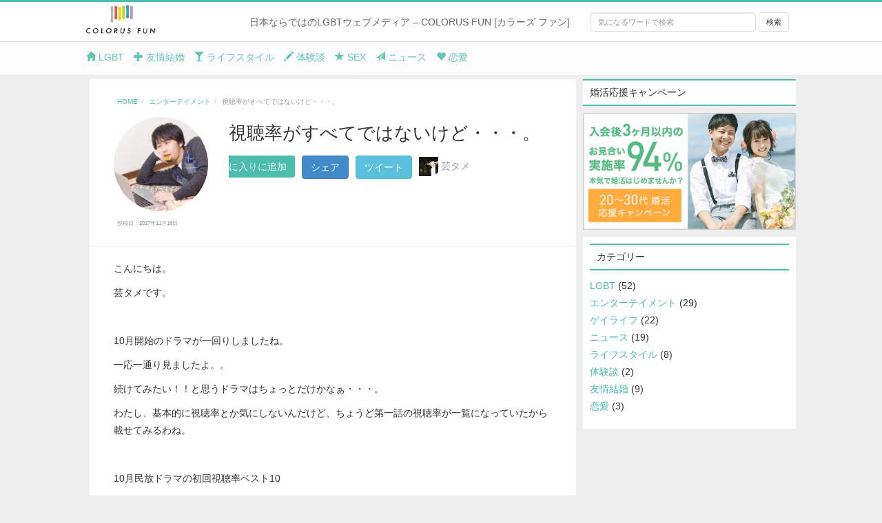

--- FILE ---
content_type: text/html; charset=UTF-8
request_url: https://fun.colorusfsb.com/entertainment/3203
body_size: 53898
content:
<!DOCTYPE html>
<html dir="ltr" lang="ja" prefix="og: https://ogp.me/ns#">
<head>
<meta charset="UTF-8">
<meta name="viewport" content="width=device-width, initial-scale=1">
<meta http-equiv="x-ua-compatible" content="ie=edge">
<!-- Global site tag (gtag.js) - Google Analytics -->
<script async src="https://www.googletagmanager.com/gtag/js?id=UA-55424641-4"></script>
<script>
  window.dataLayer = window.dataLayer || [];
  function gtag(){dataLayer.push(arguments);}
  gtag('js', new Date());

  gtag('config', 'UA-55424641-4');
</script>
<title>視聴率がすべてではないけど・・・。 - COLORUS FUN</title>

		<!-- All in One SEO 4.7.5.1 - aioseo.com -->
		<meta name="description" content="こんにちは。 芸タメです。 10月開始のドラマが一回りしましたね。 一応一通り見ましたよ。。 続" />
		<meta name="robots" content="max-snippet:-1, max-image-preview:large, max-video-preview:-1" />
		<link rel="canonical" href="https://fun.colorusfsb.com/entertainment/3203" />
		<meta name="generator" content="All in One SEO (AIOSEO) 4.7.5.1" />
		<meta property="og:locale" content="ja_JP" />
		<meta property="og:site_name" content="COLORUS FUN!!!" />
		<meta property="og:type" content="article" />
		<meta property="og:title" content="視聴率がすべてではないけど・・・。 - COLORUS FUN" />
		<meta property="og:description" content="こんにちは。 芸タメです。 10月開始のドラマが一回りしましたね。 一応一通り見ましたよ。。 続" />
		<meta property="og:url" content="https://fun.colorusfsb.com/entertainment/3203" />
		<meta property="og:image" content="https://fun.colorusfsb.com/wp/wp-content/uploads/2017/11/C777_senbeiwotabeteMBA_TP_V4.jpg" />
		<meta property="og:image:secure_url" content="https://fun.colorusfsb.com/wp/wp-content/uploads/2017/11/C777_senbeiwotabeteMBA_TP_V4.jpg" />
		<meta property="og:image:width" content="800" />
		<meta property="og:image:height" content="533" />
		<meta property="article:published_time" content="2017-11-16T11:49:03+00:00" />
		<meta property="article:modified_time" content="2017-11-16T12:58:28+00:00" />
		<meta name="twitter:card" content="summary" />
		<meta name="twitter:title" content="視聴率がすべてではないけど・・・。 - COLORUS FUN" />
		<meta name="twitter:description" content="こんにちは。 芸タメです。 10月開始のドラマが一回りしましたね。 一応一通り見ましたよ。。 続" />
		<meta name="twitter:image" content="https://fun.colorusfsb.com/wp/wp-content/uploads/2017/11/C777_senbeiwotabeteMBA_TP_V4.jpg" />
		<script type="application/ld+json" class="aioseo-schema">
			{"@context":"https:\/\/schema.org","@graph":[{"@type":"Article","@id":"https:\/\/fun.colorusfsb.com\/entertainment\/3203#article","name":"\u8996\u8074\u7387\u304c\u3059\u3079\u3066\u3067\u306f\u306a\u3044\u3051\u3069\u30fb\u30fb\u30fb\u3002 - COLORUS FUN","headline":"\u8996\u8074\u7387\u304c\u3059\u3079\u3066\u3067\u306f\u306a\u3044\u3051\u3069\u30fb\u30fb\u30fb\u3002","author":{"@id":"https:\/\/fun.colorusfsb.com\/author\/geytame#author"},"publisher":{"@id":"https:\/\/fun.colorusfsb.com\/#organization"},"image":{"@type":"ImageObject","url":"https:\/\/fun.colorusfsb.com\/wp\/wp-content\/uploads\/2017\/11\/C777_senbeiwotabeteMBA_TP_V4.jpg","width":800,"height":533},"datePublished":"2017-11-16T20:49:03+09:00","dateModified":"2017-11-16T21:58:28+09:00","inLanguage":"ja","mainEntityOfPage":{"@id":"https:\/\/fun.colorusfsb.com\/entertainment\/3203#webpage"},"isPartOf":{"@id":"https:\/\/fun.colorusfsb.com\/entertainment\/3203#webpage"},"articleSection":"\u30a8\u30f3\u30bf\u30fc\u30c6\u30a4\u30e1\u30f3\u30c8"},{"@type":"BreadcrumbList","@id":"https:\/\/fun.colorusfsb.com\/entertainment\/3203#breadcrumblist","itemListElement":[{"@type":"ListItem","@id":"https:\/\/fun.colorusfsb.com\/#listItem","position":1,"name":"\u5bb6","item":"https:\/\/fun.colorusfsb.com\/","nextItem":"https:\/\/fun.colorusfsb.com\/category\/entertainment#listItem"},{"@type":"ListItem","@id":"https:\/\/fun.colorusfsb.com\/category\/entertainment#listItem","position":2,"name":"\u30a8\u30f3\u30bf\u30fc\u30c6\u30a4\u30e1\u30f3\u30c8","previousItem":"https:\/\/fun.colorusfsb.com\/#listItem"}]},{"@type":"Organization","@id":"https:\/\/fun.colorusfsb.com\/#organization","name":"COLORUS FUN","description":"\u65e5\u672c\u306a\u3089\u3067\u306f\u306eLGBT\u30a6\u30a7\u30d6\u30e1\u30c7\u30a3\u30a2 \u2013 COLORUS FUN [\u30ab\u30e9\u30fc\u30ba \u30d5\u30a1\u30f3]","url":"https:\/\/fun.colorusfsb.com\/"},{"@type":"Person","@id":"https:\/\/fun.colorusfsb.com\/author\/geytame#author","url":"https:\/\/fun.colorusfsb.com\/author\/geytame","name":"\u82b8\u30bf\u30e1","image":{"@type":"ImageObject","@id":"https:\/\/fun.colorusfsb.com\/entertainment\/3203#authorImage","url":"https:\/\/secure.gravatar.com\/avatar\/692187f3da9135b5d9e3e6c5b4ca8f22d19708be8917809e2c181ea904bf5607?s=96&d=mm&r=g","width":96,"height":96,"caption":"\u82b8\u30bf\u30e1"}},{"@type":"WebPage","@id":"https:\/\/fun.colorusfsb.com\/entertainment\/3203#webpage","url":"https:\/\/fun.colorusfsb.com\/entertainment\/3203","name":"\u8996\u8074\u7387\u304c\u3059\u3079\u3066\u3067\u306f\u306a\u3044\u3051\u3069\u30fb\u30fb\u30fb\u3002 - COLORUS FUN","description":"\u3053\u3093\u306b\u3061\u306f\u3002 \u82b8\u30bf\u30e1\u3067\u3059\u3002 10\u6708\u958b\u59cb\u306e\u30c9\u30e9\u30de\u304c\u4e00\u56de\u308a\u3057\u307e\u3057\u305f\u306d\u3002 \u4e00\u5fdc\u4e00\u901a\u308a\u898b\u307e\u3057\u305f\u3088\u3002\u3002 \u7d9a","inLanguage":"ja","isPartOf":{"@id":"https:\/\/fun.colorusfsb.com\/#website"},"breadcrumb":{"@id":"https:\/\/fun.colorusfsb.com\/entertainment\/3203#breadcrumblist"},"author":{"@id":"https:\/\/fun.colorusfsb.com\/author\/geytame#author"},"creator":{"@id":"https:\/\/fun.colorusfsb.com\/author\/geytame#author"},"image":{"@type":"ImageObject","url":"https:\/\/fun.colorusfsb.com\/wp\/wp-content\/uploads\/2017\/11\/C777_senbeiwotabeteMBA_TP_V4.jpg","@id":"https:\/\/fun.colorusfsb.com\/entertainment\/3203\/#mainImage","width":800,"height":533},"primaryImageOfPage":{"@id":"https:\/\/fun.colorusfsb.com\/entertainment\/3203#mainImage"},"datePublished":"2017-11-16T20:49:03+09:00","dateModified":"2017-11-16T21:58:28+09:00"},{"@type":"WebSite","@id":"https:\/\/fun.colorusfsb.com\/#website","url":"https:\/\/fun.colorusfsb.com\/","name":"COLORUS FUN","description":"\u65e5\u672c\u306a\u3089\u3067\u306f\u306eLGBT\u30a6\u30a7\u30d6\u30e1\u30c7\u30a3\u30a2 \u2013 COLORUS FUN [\u30ab\u30e9\u30fc\u30ba \u30d5\u30a1\u30f3]","inLanguage":"ja","publisher":{"@id":"https:\/\/fun.colorusfsb.com\/#organization"}}]}
		</script>
		<!-- All in One SEO -->

<script type="text/javascript" id="wpp-js" src="https://fun.colorusfsb.com/wp/wp-content/plugins/wordpress-popular-posts/assets/js/wpp.min.js?ver=7.1.0" data-sampling="0" data-sampling-rate="100" data-api-url="https://fun.colorusfsb.com/wp-json/wordpress-popular-posts" data-post-id="3203" data-token="f5feeae736" data-lang="0" data-debug="0"></script>
<link rel='dns-prefetch' href='//cdnjs.cloudflare.com' />
<link rel='dns-prefetch' href='//maxcdn.bootstrapcdn.com' />
<link rel="alternate" title="oEmbed (JSON)" type="application/json+oembed" href="https://fun.colorusfsb.com/wp-json/oembed/1.0/embed?url=https%3A%2F%2Ffun.colorusfsb.com%2Fentertainment%2F3203" />
<link rel="alternate" title="oEmbed (XML)" type="text/xml+oembed" href="https://fun.colorusfsb.com/wp-json/oembed/1.0/embed?url=https%3A%2F%2Ffun.colorusfsb.com%2Fentertainment%2F3203&#038;format=xml" />
<style id='wp-img-auto-sizes-contain-inline-css' type='text/css'>
img:is([sizes=auto i],[sizes^="auto," i]){contain-intrinsic-size:3000px 1500px}
/*# sourceURL=wp-img-auto-sizes-contain-inline-css */
</style>
<style id='wp-block-library-inline-css' type='text/css'>
:root{--wp-block-synced-color:#7a00df;--wp-block-synced-color--rgb:122,0,223;--wp-bound-block-color:var(--wp-block-synced-color);--wp-editor-canvas-background:#ddd;--wp-admin-theme-color:#007cba;--wp-admin-theme-color--rgb:0,124,186;--wp-admin-theme-color-darker-10:#006ba1;--wp-admin-theme-color-darker-10--rgb:0,107,160.5;--wp-admin-theme-color-darker-20:#005a87;--wp-admin-theme-color-darker-20--rgb:0,90,135;--wp-admin-border-width-focus:2px}@media (min-resolution:192dpi){:root{--wp-admin-border-width-focus:1.5px}}.wp-element-button{cursor:pointer}:root .has-very-light-gray-background-color{background-color:#eee}:root .has-very-dark-gray-background-color{background-color:#313131}:root .has-very-light-gray-color{color:#eee}:root .has-very-dark-gray-color{color:#313131}:root .has-vivid-green-cyan-to-vivid-cyan-blue-gradient-background{background:linear-gradient(135deg,#00d084,#0693e3)}:root .has-purple-crush-gradient-background{background:linear-gradient(135deg,#34e2e4,#4721fb 50%,#ab1dfe)}:root .has-hazy-dawn-gradient-background{background:linear-gradient(135deg,#faaca8,#dad0ec)}:root .has-subdued-olive-gradient-background{background:linear-gradient(135deg,#fafae1,#67a671)}:root .has-atomic-cream-gradient-background{background:linear-gradient(135deg,#fdd79a,#004a59)}:root .has-nightshade-gradient-background{background:linear-gradient(135deg,#330968,#31cdcf)}:root .has-midnight-gradient-background{background:linear-gradient(135deg,#020381,#2874fc)}:root{--wp--preset--font-size--normal:16px;--wp--preset--font-size--huge:42px}.has-regular-font-size{font-size:1em}.has-larger-font-size{font-size:2.625em}.has-normal-font-size{font-size:var(--wp--preset--font-size--normal)}.has-huge-font-size{font-size:var(--wp--preset--font-size--huge)}.has-text-align-center{text-align:center}.has-text-align-left{text-align:left}.has-text-align-right{text-align:right}.has-fit-text{white-space:nowrap!important}#end-resizable-editor-section{display:none}.aligncenter{clear:both}.items-justified-left{justify-content:flex-start}.items-justified-center{justify-content:center}.items-justified-right{justify-content:flex-end}.items-justified-space-between{justify-content:space-between}.screen-reader-text{border:0;clip-path:inset(50%);height:1px;margin:-1px;overflow:hidden;padding:0;position:absolute;width:1px;word-wrap:normal!important}.screen-reader-text:focus{background-color:#ddd;clip-path:none;color:#444;display:block;font-size:1em;height:auto;left:5px;line-height:normal;padding:15px 23px 14px;text-decoration:none;top:5px;width:auto;z-index:100000}html :where(.has-border-color){border-style:solid}html :where([style*=border-top-color]){border-top-style:solid}html :where([style*=border-right-color]){border-right-style:solid}html :where([style*=border-bottom-color]){border-bottom-style:solid}html :where([style*=border-left-color]){border-left-style:solid}html :where([style*=border-width]){border-style:solid}html :where([style*=border-top-width]){border-top-style:solid}html :where([style*=border-right-width]){border-right-style:solid}html :where([style*=border-bottom-width]){border-bottom-style:solid}html :where([style*=border-left-width]){border-left-style:solid}html :where(img[class*=wp-image-]){height:auto;max-width:100%}:where(figure){margin:0 0 1em}html :where(.is-position-sticky){--wp-admin--admin-bar--position-offset:var(--wp-admin--admin-bar--height,0px)}@media screen and (max-width:600px){html :where(.is-position-sticky){--wp-admin--admin-bar--position-offset:0px}}

/*# sourceURL=wp-block-library-inline-css */
</style><style id='global-styles-inline-css' type='text/css'>
:root{--wp--preset--aspect-ratio--square: 1;--wp--preset--aspect-ratio--4-3: 4/3;--wp--preset--aspect-ratio--3-4: 3/4;--wp--preset--aspect-ratio--3-2: 3/2;--wp--preset--aspect-ratio--2-3: 2/3;--wp--preset--aspect-ratio--16-9: 16/9;--wp--preset--aspect-ratio--9-16: 9/16;--wp--preset--color--black: #000000;--wp--preset--color--cyan-bluish-gray: #abb8c3;--wp--preset--color--white: #ffffff;--wp--preset--color--pale-pink: #f78da7;--wp--preset--color--vivid-red: #cf2e2e;--wp--preset--color--luminous-vivid-orange: #ff6900;--wp--preset--color--luminous-vivid-amber: #fcb900;--wp--preset--color--light-green-cyan: #7bdcb5;--wp--preset--color--vivid-green-cyan: #00d084;--wp--preset--color--pale-cyan-blue: #8ed1fc;--wp--preset--color--vivid-cyan-blue: #0693e3;--wp--preset--color--vivid-purple: #9b51e0;--wp--preset--gradient--vivid-cyan-blue-to-vivid-purple: linear-gradient(135deg,rgb(6,147,227) 0%,rgb(155,81,224) 100%);--wp--preset--gradient--light-green-cyan-to-vivid-green-cyan: linear-gradient(135deg,rgb(122,220,180) 0%,rgb(0,208,130) 100%);--wp--preset--gradient--luminous-vivid-amber-to-luminous-vivid-orange: linear-gradient(135deg,rgb(252,185,0) 0%,rgb(255,105,0) 100%);--wp--preset--gradient--luminous-vivid-orange-to-vivid-red: linear-gradient(135deg,rgb(255,105,0) 0%,rgb(207,46,46) 100%);--wp--preset--gradient--very-light-gray-to-cyan-bluish-gray: linear-gradient(135deg,rgb(238,238,238) 0%,rgb(169,184,195) 100%);--wp--preset--gradient--cool-to-warm-spectrum: linear-gradient(135deg,rgb(74,234,220) 0%,rgb(151,120,209) 20%,rgb(207,42,186) 40%,rgb(238,44,130) 60%,rgb(251,105,98) 80%,rgb(254,248,76) 100%);--wp--preset--gradient--blush-light-purple: linear-gradient(135deg,rgb(255,206,236) 0%,rgb(152,150,240) 100%);--wp--preset--gradient--blush-bordeaux: linear-gradient(135deg,rgb(254,205,165) 0%,rgb(254,45,45) 50%,rgb(107,0,62) 100%);--wp--preset--gradient--luminous-dusk: linear-gradient(135deg,rgb(255,203,112) 0%,rgb(199,81,192) 50%,rgb(65,88,208) 100%);--wp--preset--gradient--pale-ocean: linear-gradient(135deg,rgb(255,245,203) 0%,rgb(182,227,212) 50%,rgb(51,167,181) 100%);--wp--preset--gradient--electric-grass: linear-gradient(135deg,rgb(202,248,128) 0%,rgb(113,206,126) 100%);--wp--preset--gradient--midnight: linear-gradient(135deg,rgb(2,3,129) 0%,rgb(40,116,252) 100%);--wp--preset--font-size--small: 13px;--wp--preset--font-size--medium: 20px;--wp--preset--font-size--large: 36px;--wp--preset--font-size--x-large: 42px;--wp--preset--spacing--20: 0.44rem;--wp--preset--spacing--30: 0.67rem;--wp--preset--spacing--40: 1rem;--wp--preset--spacing--50: 1.5rem;--wp--preset--spacing--60: 2.25rem;--wp--preset--spacing--70: 3.38rem;--wp--preset--spacing--80: 5.06rem;--wp--preset--shadow--natural: 6px 6px 9px rgba(0, 0, 0, 0.2);--wp--preset--shadow--deep: 12px 12px 50px rgba(0, 0, 0, 0.4);--wp--preset--shadow--sharp: 6px 6px 0px rgba(0, 0, 0, 0.2);--wp--preset--shadow--outlined: 6px 6px 0px -3px rgb(255, 255, 255), 6px 6px rgb(0, 0, 0);--wp--preset--shadow--crisp: 6px 6px 0px rgb(0, 0, 0);}:where(.is-layout-flex){gap: 0.5em;}:where(.is-layout-grid){gap: 0.5em;}body .is-layout-flex{display: flex;}.is-layout-flex{flex-wrap: wrap;align-items: center;}.is-layout-flex > :is(*, div){margin: 0;}body .is-layout-grid{display: grid;}.is-layout-grid > :is(*, div){margin: 0;}:where(.wp-block-columns.is-layout-flex){gap: 2em;}:where(.wp-block-columns.is-layout-grid){gap: 2em;}:where(.wp-block-post-template.is-layout-flex){gap: 1.25em;}:where(.wp-block-post-template.is-layout-grid){gap: 1.25em;}.has-black-color{color: var(--wp--preset--color--black) !important;}.has-cyan-bluish-gray-color{color: var(--wp--preset--color--cyan-bluish-gray) !important;}.has-white-color{color: var(--wp--preset--color--white) !important;}.has-pale-pink-color{color: var(--wp--preset--color--pale-pink) !important;}.has-vivid-red-color{color: var(--wp--preset--color--vivid-red) !important;}.has-luminous-vivid-orange-color{color: var(--wp--preset--color--luminous-vivid-orange) !important;}.has-luminous-vivid-amber-color{color: var(--wp--preset--color--luminous-vivid-amber) !important;}.has-light-green-cyan-color{color: var(--wp--preset--color--light-green-cyan) !important;}.has-vivid-green-cyan-color{color: var(--wp--preset--color--vivid-green-cyan) !important;}.has-pale-cyan-blue-color{color: var(--wp--preset--color--pale-cyan-blue) !important;}.has-vivid-cyan-blue-color{color: var(--wp--preset--color--vivid-cyan-blue) !important;}.has-vivid-purple-color{color: var(--wp--preset--color--vivid-purple) !important;}.has-black-background-color{background-color: var(--wp--preset--color--black) !important;}.has-cyan-bluish-gray-background-color{background-color: var(--wp--preset--color--cyan-bluish-gray) !important;}.has-white-background-color{background-color: var(--wp--preset--color--white) !important;}.has-pale-pink-background-color{background-color: var(--wp--preset--color--pale-pink) !important;}.has-vivid-red-background-color{background-color: var(--wp--preset--color--vivid-red) !important;}.has-luminous-vivid-orange-background-color{background-color: var(--wp--preset--color--luminous-vivid-orange) !important;}.has-luminous-vivid-amber-background-color{background-color: var(--wp--preset--color--luminous-vivid-amber) !important;}.has-light-green-cyan-background-color{background-color: var(--wp--preset--color--light-green-cyan) !important;}.has-vivid-green-cyan-background-color{background-color: var(--wp--preset--color--vivid-green-cyan) !important;}.has-pale-cyan-blue-background-color{background-color: var(--wp--preset--color--pale-cyan-blue) !important;}.has-vivid-cyan-blue-background-color{background-color: var(--wp--preset--color--vivid-cyan-blue) !important;}.has-vivid-purple-background-color{background-color: var(--wp--preset--color--vivid-purple) !important;}.has-black-border-color{border-color: var(--wp--preset--color--black) !important;}.has-cyan-bluish-gray-border-color{border-color: var(--wp--preset--color--cyan-bluish-gray) !important;}.has-white-border-color{border-color: var(--wp--preset--color--white) !important;}.has-pale-pink-border-color{border-color: var(--wp--preset--color--pale-pink) !important;}.has-vivid-red-border-color{border-color: var(--wp--preset--color--vivid-red) !important;}.has-luminous-vivid-orange-border-color{border-color: var(--wp--preset--color--luminous-vivid-orange) !important;}.has-luminous-vivid-amber-border-color{border-color: var(--wp--preset--color--luminous-vivid-amber) !important;}.has-light-green-cyan-border-color{border-color: var(--wp--preset--color--light-green-cyan) !important;}.has-vivid-green-cyan-border-color{border-color: var(--wp--preset--color--vivid-green-cyan) !important;}.has-pale-cyan-blue-border-color{border-color: var(--wp--preset--color--pale-cyan-blue) !important;}.has-vivid-cyan-blue-border-color{border-color: var(--wp--preset--color--vivid-cyan-blue) !important;}.has-vivid-purple-border-color{border-color: var(--wp--preset--color--vivid-purple) !important;}.has-vivid-cyan-blue-to-vivid-purple-gradient-background{background: var(--wp--preset--gradient--vivid-cyan-blue-to-vivid-purple) !important;}.has-light-green-cyan-to-vivid-green-cyan-gradient-background{background: var(--wp--preset--gradient--light-green-cyan-to-vivid-green-cyan) !important;}.has-luminous-vivid-amber-to-luminous-vivid-orange-gradient-background{background: var(--wp--preset--gradient--luminous-vivid-amber-to-luminous-vivid-orange) !important;}.has-luminous-vivid-orange-to-vivid-red-gradient-background{background: var(--wp--preset--gradient--luminous-vivid-orange-to-vivid-red) !important;}.has-very-light-gray-to-cyan-bluish-gray-gradient-background{background: var(--wp--preset--gradient--very-light-gray-to-cyan-bluish-gray) !important;}.has-cool-to-warm-spectrum-gradient-background{background: var(--wp--preset--gradient--cool-to-warm-spectrum) !important;}.has-blush-light-purple-gradient-background{background: var(--wp--preset--gradient--blush-light-purple) !important;}.has-blush-bordeaux-gradient-background{background: var(--wp--preset--gradient--blush-bordeaux) !important;}.has-luminous-dusk-gradient-background{background: var(--wp--preset--gradient--luminous-dusk) !important;}.has-pale-ocean-gradient-background{background: var(--wp--preset--gradient--pale-ocean) !important;}.has-electric-grass-gradient-background{background: var(--wp--preset--gradient--electric-grass) !important;}.has-midnight-gradient-background{background: var(--wp--preset--gradient--midnight) !important;}.has-small-font-size{font-size: var(--wp--preset--font-size--small) !important;}.has-medium-font-size{font-size: var(--wp--preset--font-size--medium) !important;}.has-large-font-size{font-size: var(--wp--preset--font-size--large) !important;}.has-x-large-font-size{font-size: var(--wp--preset--font-size--x-large) !important;}
/*# sourceURL=global-styles-inline-css */
</style>

<style id='classic-theme-styles-inline-css' type='text/css'>
/*! This file is auto-generated */
.wp-block-button__link{color:#fff;background-color:#32373c;border-radius:9999px;box-shadow:none;text-decoration:none;padding:calc(.667em + 2px) calc(1.333em + 2px);font-size:1.125em}.wp-block-file__button{background:#32373c;color:#fff;text-decoration:none}
/*# sourceURL=/wp-includes/css/classic-themes.min.css */
</style>
<link rel='stylesheet' id='avatar-manager-css' href='https://fun.colorusfsb.com/wp/wp-content/plugins/avatar-manager/assets/css/avatar-manager.min.css' type='text/css' media='all' />
<link rel='stylesheet' id='set_vk_post_autor_css-css' href='https://fun.colorusfsb.com/wp/wp-content/plugins/vk-post-author-display/assets/css/vk-post-author.css' type='text/css' media='all' />
<link rel='stylesheet' id='mamahack_style-css' href='https://fun.colorusfsb.com/wp/wp-content/plugins/like-me-if-you-like-this-article/css/mamahack.css' type='text/css' media='all' />
<link rel='stylesheet' id='wordpress-popular-posts-css-css' href='https://fun.colorusfsb.com/wp/wp-content/plugins/wordpress-popular-posts/assets/css/wpp.css' type='text/css' media='all' />
<link rel='stylesheet' id='fun_media-bootstrap-css-css' href='https://maxcdn.bootstrapcdn.com/bootstrap/3.1.1/css/bootstrap.min.css' type='text/css' media='all' />
<link rel='stylesheet' id='fun_media-common-css-css' href='https://fun.colorusfsb.com/wp/wp-content/themes/fun_media/style.css' type='text/css' media='all' />
<link rel='stylesheet' id='vk-font-awesome-css' href='https://fun.colorusfsb.com/wp/wp-content/plugins/vk-post-author-display/vendor/vektor-inc/font-awesome-versions/src/versions/6/css/all.min.css' type='text/css' media='all' />
<script type="text/javascript" src="https://cdnjs.cloudflare.com/ajax/libs/jquery/2.1.1/jquery.min.js" id="fun_media-jquery-js-js"></script>
<link rel="https://api.w.org/" href="https://fun.colorusfsb.com/wp-json/" /><link rel="alternate" title="JSON" type="application/json" href="https://fun.colorusfsb.com/wp-json/wp/v2/posts/3203" /><link rel='shortlink' href='https://fun.colorusfsb.com/?p=3203' />
            <style id="wpp-loading-animation-styles">@-webkit-keyframes bgslide{from{background-position-x:0}to{background-position-x:-200%}}@keyframes bgslide{from{background-position-x:0}to{background-position-x:-200%}}.wpp-widget-block-placeholder,.wpp-shortcode-placeholder{margin:0 auto;width:60px;height:3px;background:#dd3737;background:linear-gradient(90deg,#dd3737 0%,#571313 10%,#dd3737 100%);background-size:200% auto;border-radius:3px;-webkit-animation:bgslide 1s infinite linear;animation:bgslide 1s infinite linear}</style>
            <link rel="icon" href="https://fun.colorusfsb.com/wp/wp-content/uploads/2016/10/colorusfsun-mark-150x150.png" sizes="32x32" />
<link rel="icon" href="https://fun.colorusfsb.com/wp/wp-content/uploads/2016/10/colorusfsun-mark.png" sizes="192x192" />
<link rel="apple-touch-icon" href="https://fun.colorusfsb.com/wp/wp-content/uploads/2016/10/colorusfsun-mark.png" />
<meta name="msapplication-TileImage" content="https://fun.colorusfsb.com/wp/wp-content/uploads/2016/10/colorusfsun-mark.png" />
		<style type="text/css" id="wp-custom-css">
			ul {
	padding: 0;
}		</style>
		</head>
		<body class="wp-singular post-template-default single single-post postid-3203 single-format-standard wp-theme-fun_media fa_v6_css group-blog">
			<div id="page" class="site">



				<nav class="navbar navbar-default navbar-fixed-top header_bar" role="navigation">
					<div class="nav_bar_wrapper">
						<div class="container-fluid">
							<div class="collapse navbar-collapse" id="bs-example-navbar-collapse-1">
								<div class="navbar-header" id="header_text_div">
									<h1 class="top_logo">
									<a href="https://fun.colorusfsb.com/">
										<img id="header_logo" src="https://fun.colorusfsb.com/wp/wp-content/uploads/2016/10/colorusfsun-logo-2.png" alt="COLORUS FUN" width="100">
									</a>
									</h1>
								</div>
								<ul class="nav navbar-nav navbar-right" id="navbar_left_ul">
									<li class="header_text">日本ならではのLGBTウェブメディア – COLORUS FUN [カラーズ ファン]</li>
									<li class="header_text_form">
										<form role="search" method="get" id="head_nav_search" action="https://fun.colorusfsb.com/" class="form-inline form" accept-charset="utf-8">
    <input type="text" class="form-control navbar_search_form_input" placeholder="気になるワードで検索"  value="" name="s" id="s">
    <input class="btn btn-default btn-sm navbar_search_submit" type="submit" id="searchsubmit" value="検索">
</form>									</li>
								</ul>
							</div>
						</div>
					</div>
				</nav>

				<nav class="navbar navbar-default navbar-fixed-top bg_white opacity85 category_nav">
				    <div class="container">
						<ul class="list-inline"><li id="menu-item-2147" class="menu-item menu-item-type-taxonomy menu-item-object-category menu-item-2147"><a title="LGBT" href="https://fun.colorusfsb.com/category/lgbt"><span class="glyphicon glyphicon-home"></span>&nbsp;LGBT</a></li>
<li id="menu-item-2150" class="menu-item menu-item-type-taxonomy menu-item-object-category menu-item-2150"><a title="友情結婚" href="https://fun.colorusfsb.com/category/fsb"><span class="glyphicon glyphicon-plus"></span>&nbsp;友情結婚</a></li>
<li id="menu-item-2148" class="menu-item menu-item-type-taxonomy menu-item-object-category menu-item-2148"><a title="ライフスタイル" href="https://fun.colorusfsb.com/category/life-style"><span class="glyphicon glyphicon-glass"></span>&nbsp;ライフスタイル</a></li>
<li id="menu-item-2149" class="menu-item menu-item-type-taxonomy menu-item-object-category menu-item-2149"><a title="体験談" href="https://fun.colorusfsb.com/category/experience"><span class="glyphicon glyphicon-pencil"></span>&nbsp;体験談</a></li>
<li id="menu-item-2151" class="menu-item menu-item-type-taxonomy menu-item-object-category menu-item-2151"><a title="SEX" href="https://fun.colorusfsb.com/category/sex"><span class="glyphicon glyphicon-star"></span>&nbsp;SEX</a></li>
<li id="menu-item-2152" class="menu-item menu-item-type-taxonomy menu-item-object-category menu-item-2152"><a title="ニュース" href="https://fun.colorusfsb.com/category/news"><span class="glyphicon glyphicon-send"></span>&nbsp;ニュース</a></li>
<li id="menu-item-2153" class="menu-item menu-item-type-taxonomy menu-item-object-category menu-item-2153"><a title="恋愛" href="https://fun.colorusfsb.com/category/love"><span class="glyphicon glyphicon-heart"></span>&nbsp;恋愛</a></li>
</ul>				    </div><!-- /.container-fluid -->
				</nav>

				<div id="content" class="container">


        <div class="overflow">
            <div class="left main_bar">
                <article id="post-3203" class="content-area">

        		<ol class="breadcrumb small gray" itemscope itemtype="http://schema.org/BreadcrumbList"><li itemprop="itemListElement" itemscope
      itemtype="http://schema.org/ListItem"><a href="https://fun.colorusfsb.com/" itemprop="item"><span itemprop="name"> HOME</span></a></li><li itemprop="itemListElement" itemscope
      itemtype="http://schema.org/ListItem"><a href="https://fun.colorusfsb.com/category/entertainment" itemprop="item"><span itemprop="name">エンターテイメント</span></a></li><li>視聴率がすべてではないけど・・・。</li></ol>
<!-- 記事情報  -->
<div class="article_row mt20" >
        <div class="col-md-3 col-sm-3" id="center">
        <img width="150" height="150" src="https://fun.colorusfsb.com/wp/wp-content/uploads/2017/11/C777_senbeiwotabeteMBA_TP_V4-150x150.jpg" class="img-circle wp-post-image" alt="" decoding="async" />    </div>
        <div class="col-md-9 col-sm-9">
        <h1 class="article_text_title ">視聴率がすべてではないけど・・・。</h1>
                    <ul class="share">
                <li>
                    <a href="#" class="btn btn-danger favorite bg_subcolor" id="bookmarkme">お気に入りに追加</a>
                </li>
                <li class="article_view_snsicon">
                    <a href="https://www.facebook.com/sharer.php?u=https://fun.colorusfsb.com/entertainment/3203" class="btn btn-primary" target="_blank" onclick="window.open(this.href, 'FBwindow', 'width=650, height=450, menubar=no, toolbar=no, scrollbars=yes'); return false;" >
                        シェア
                    </a>
                </li>
                <li class="article_view_snsicon">
                    <a href="https://twitter.com/share?url=https://fun.colorusfsb.com/entertainment/3203" class="btn btn-info" target="_blank" >
                        ツイート
                    </a>
                </li>
                <li class="article_view_usericon">
                    <!-- <span class="gray ml10"></span> -->
                    <span class="ml10">
                        <a href="https://fun.colorusfsb.com/author/geytame">
                            <img alt="" class="avatar avatar-28 photo avatar-default" height="28" src="https://fun.colorusfsb.com/wp/wp-content/uploads/2016/11/04918f3fa52d87696f02f8ab82fe6989_s-28x28.jpg" width="28">                        </a>
                        <a href="https://fun.colorusfsb.com/author/geytame" class="gray">芸タメ </a>
                    </span>
                </li>
            </ul>
            </div>
</div>
<div>
    <p class="text-muted thumbnail_credit">
        投稿日：2017年11月16日    </p>
</div>
<div id="article_view_desc">
    </div>
<hr>
<div class="article_row">
    <div class="col-md-12 col-xs-12 post-content">
        <p>こんにちは。</p>
<p>芸タメです。</p>
<p>&nbsp;</p>
<p>10月開始のドラマが一回りしましたね。</p>
<p>一応一通り見ましたよ。。</p>
<p>続けてみたい！！と思うドラマはちょっとだけかなぁ・・・。</p>
<p>わたし、基本的に視聴率とか気にしないんだけど、ちょうど第一話の視聴率が一覧になっていたから載せてみるわね。</p>
<p>&nbsp;</p>
<p>10月民放ドラマの初回視聴率ベスト10</p>
<p>【1】「ドクターX～外科医・大門未知子～」主演・米倉涼子</p>
<p>（木・午後9時・テレビ朝日）20.9％</p>
<p>【2】「相棒 seazon16」主演・水谷豊</p>
<p>（水・午後9時・テレビ朝日）15.9％</p>
<p>【3】「陸王」主演・役所広司</p>
<p>（日・午後9時・TBS）14.7％</p>
<p>【4】「コウノドリ」（第2シーズン）主演・綾野剛</p>
<p>（金・午後10時・TBS）12.9％</p>
<p>【5】「科捜研の女」（第17シーズン）主演・沢口靖子</p>
<p>（木・午後8時・テレビ朝日）12.3％</p>
<p>【6】「奥様は、取り扱い注意」主演・綾瀬はるか</p>
<p>（水・午後10時・日テレ）11.4％</p>
<p>【7】「先に生まれただけの僕」主演・櫻井翔</p>
<p>（土・午前10時・日テレ）10.1％</p>
<p>【8】「監獄のお姫さま」主演・小泉今日子</p>
<p>（火・午後10時・TBS）9.6％</p>
<p>【9】「民衆の敵」主演・篠原涼子</p>
<p>（月・午後9時・フジ）9.0％</p>
<p>【10】「明日の約束」主演・井上真央</p>
<p>（火・午後9時・カンテレ/フジ）8.2％</p>
<p><img fetchpriority="high" decoding="async" class="alignnone size-full wp-image-3226" src="https://fun.colorusfsb.com/wp/wp-content/uploads/2017/11/PAK_houdou9V9A7884_TP_V4.jpg" alt="" width="800" height="505" srcset="https://fun.colorusfsb.com/wp/wp-content/uploads/2017/11/PAK_houdou9V9A7884_TP_V4.jpg 800w, https://fun.colorusfsb.com/wp/wp-content/uploads/2017/11/PAK_houdou9V9A7884_TP_V4-300x189.jpg 300w, https://fun.colorusfsb.com/wp/wp-content/uploads/2017/11/PAK_houdou9V9A7884_TP_V4-768x485.jpg 768w" sizes="(max-width: 800px) 100vw, 800px" /></p>
<p>ドクターXが強すぎて、なんにもいえねぇっす。</p>
<p>相棒と科捜研の女は固定客がメインだろうからちょっと別枠と考えると、初回15%を超えるドラマが米倉様だけなのね。。。</p>
<p>&nbsp;</p>
<p>そして、今回のドラマの主演を並べて思うこと・・・若者がいない。。。。</p>
<p>もちろん、若者のテレビ離れが騒がれてる昨今、視聴者も若者がいないことを考えると、より現実的な世界を感じるためにも、そういう年代の人たちを主演にするのがよいんだろうけど、ただ単に若者が育っていないという感じもするわぁ。</p>
<p>&nbsp;</p>
<p>ヤフーニュースも視聴率の話題がたくさん出てるけど、その中で「キャストは良いのになぜ視聴率が取れないのか？」と書いてある記事があって、思わず「あんたバカ？」と叫びそうになりました。</p>
<p>&nbsp;</p>
<p>「脚本がダメだからに決まってるでしょ！」</p>
<p>&nbsp;</p>
<p>まぁ～ただ、脚本が良ければ本当に視聴率が上がるのかと言われればそうでもないんだけどね。バランスは大切。</p>
<p>それに最近は番宣の方法でも明暗がはっきりしているよね。</p>
<p>&nbsp;</p>
<p>逃げ恥は、番宣も含めていろんな意味で話題を呼ぶだけの仕組みがあったんだと思うし、キャストと脚本のバランスも良かった。</p>
<p>まぁ～わたしが何を言っても、素人が何言ってんのよ！って思われて終わりだろうけど、クリスマスが近づくこのシーズンに恋愛もののドラマがないなんてどうしたもんかなぁ～とか素人ながらに思ってしまう。。。。</p>
<p>&nbsp;</p>
<p>それにしても、フジテレビさん厳しいわねぇ。。。</p>
<section class="padSection" id="padSection"><h4 class="padSectionTitle">この記事を書いた人</h4><div id="avatar" class="avatar circle"><img loading="lazy" decoding="async" alt="" class="avatar avatar-100 photo avatar-default" height="100" src="https://fun.colorusfsb.com/wp/wp-content/uploads/2016/10/colorusfsun-mark-100x100.png" width="100"></div><!-- [ /#avatar ] --><dl id="profileTxtSet" class="profileTxtSet">
<dt>
<span id="authorName" class="authorName">芸タメ</span></dt><dd>
エンタメ情報大好きのテレビっ子ゲイ。エンタメニュースとワイドショーをみるのが日課であり最大の楽しみ。
</dd></dl><div id="latestEntries">
<h5 class="latestEntriesTitle">この人が書いた記事</h5>
<p class="authorLink"><a href="https://fun.colorusfsb.com/author/geytame" rel="author"><i class="fa fa-chevron-circle-right" aria-hidden="true"></i> 記事一覧</a></p>
<ul class="entryList">
<li class="thumbnailBox"><span class="inner-box"><span class="postImage"><a href="https://fun.colorusfsb.com/entertainment/3203"><img loading="lazy" decoding="async" width="150" height="150" src="https://fun.colorusfsb.com/wp/wp-content/uploads/2017/11/C777_senbeiwotabeteMBA_TP_V4-150x150.jpg" class="attachment-thumbnail size-thumbnail wp-post-image" alt="" /><a class="padCate" style="background-color:#999999" href="https://fun.colorusfsb.com/category/entertainment">エンターテイメント</a></a></span></span><span class="padDate">2017年11月16日</span><a href="https://fun.colorusfsb.com/entertainment/3203" class="padTitle">視聴率がすべてではないけど・・・。</a></li>
<li class="thumbnailBox"><span class="inner-box"><span class="postImage"><a href="https://fun.colorusfsb.com/entertainment/3199"><img loading="lazy" decoding="async" width="150" height="150" src="https://fun.colorusfsb.com/wp/wp-content/uploads/2017/11/2365c5480c56dffb30110631dd75ed08_s-150x150.jpg" class="attachment-thumbnail size-thumbnail wp-post-image" alt="" srcset="https://fun.colorusfsb.com/wp/wp-content/uploads/2017/11/2365c5480c56dffb30110631dd75ed08_s-150x150.jpg 150w, https://fun.colorusfsb.com/wp/wp-content/uploads/2017/11/2365c5480c56dffb30110631dd75ed08_s-300x300.jpg 300w, https://fun.colorusfsb.com/wp/wp-content/uploads/2017/11/2365c5480c56dffb30110631dd75ed08_s.jpg 639w" sizes="auto, (max-width: 150px) 100vw, 150px" /><a class="padCate" style="background-color:#999999" href="https://fun.colorusfsb.com/category/entertainment">エンターテイメント</a></a></span></span><span class="padDate">2017年11月16日</span><a href="https://fun.colorusfsb.com/entertainment/3199" class="padTitle">勝手に俳優図鑑　～光石研～</a></li>
<li class="thumbnailBox"><span class="inner-box"><span class="postImage"><a href="https://fun.colorusfsb.com/entertainment/3193"><img loading="lazy" decoding="async" width="150" height="150" src="https://fun.colorusfsb.com/wp/wp-content/uploads/2017/11/eb046aa5d62e4124bf8554fdfcfd321d_s-150x150.jpg" class="attachment-thumbnail size-thumbnail wp-post-image" alt="" /><a class="padCate" style="background-color:#999999" href="https://fun.colorusfsb.com/category/entertainment">エンターテイメント</a></a></span></span><span class="padDate">2017年11月16日</span><a href="https://fun.colorusfsb.com/entertainment/3193" class="padTitle">勝手に俳優図鑑　～尾美としのり～</a></li>
<li class="thumbnailBox"><span class="inner-box"><span class="postImage"><a href="https://fun.colorusfsb.com/entertainment/3169"><img loading="lazy" decoding="async" width="150" height="150" src="https://fun.colorusfsb.com/wp/wp-content/uploads/2017/09/20171005_185502-150x150.jpg" class="attachment-thumbnail size-thumbnail wp-post-image" alt="" /><a class="padCate" style="background-color:#999999" href="https://fun.colorusfsb.com/category/entertainment">エンターテイメント</a></a></span></span><span class="padDate">2017年9月22日</span><a href="https://fun.colorusfsb.com/entertainment/3169" class="padTitle">2017年秋クールドラマ その3</a></li>
</ul>
</div>
</section><p>&nbsp;</p><div class="mamahack-fb"><div class="mamahack-fb__boxThumb" style="background-image: url(https://fun.colorusfsb.com/wp/wp-content/uploads/2017/11/C777_senbeiwotabeteMBA_TP_V4-300x200.jpg)"></div><div class="mamahack-fb__boxLike"><p class="mamahack-fb__boxLike__message">この記事が気に入ったら<br>いいね！しよう</p><div class="mamahack-fb__boxLike__button"><iframe src="https://www.facebook.com/plugins/like.php?href=https://www.facebook.com/colorusfun&send=false&layout=button_count&width=100&show_faces=false&action=like&colorscheme=light&font=arial&height=20" scrolling="no" frameborder="0" style="border:none; overflow:hidden; width:105px; height:21px;" allowTransparency="true"></iframe></div><p class="mamahack-fb__boxLike__note">最新情報をお届けします</p></div></div><div class="mamahack-tw"><p class="mamahack-tw__item">Twitter でCOLORUS FUNを<span>フォローしよう！</span></p><a href="https://twitter.com/ColorusF" class="twitter-follow-button mamahack-tw__item" data-show-count="false" data-size="large" data-show-screen-name="false">Follow @ColorusF</a></div>    </div>
</div>

<!-- <div class="overflow article_written_box">
    <div class="left" style="width:20%;">
        <a href="" class="gray" id="written_user_box">
                    </a>
    </div>
    <div class="right article_written_user" style="width:80%;">
        <div class="article_written_title">この記事を書いた人 </div>
        <a href="">
            <p class="article_written_username"></p>
            <p class="article_written_text"></p>
        </a>
        <a href="" class="right">
            <p class="article_written_more"><span class="glyphicon glyphicon-chevron-right" aria-hidden="true"></span> もっとみる</p>
        </a>
    </div>
</div> -->
        		<div class="article_row">
    <div class="col-md-12 col-xs-12 post-content">
        <ul class="pager font12">
                        <li class="previous"><a href="https://fun.colorusfsb.com/lgbt/3201"><span class="glyphicon glyphicon-chevron-left" aria-hidden="true"></span>当事者が語るブームの行く末</a></li><li class="next"><a href="https://fun.colorusfsb.com/lgbt/3205">「LGBTカミングアウト阻止された」と希望の党・松浦大悟氏<span class="glyphicon glyphicon-chevron-right" aria-hidden="true"></span></a></li>                    </ul>
    </div>
</div>

<div class="list_view_head">
    <div class="related_pagetitle_text">関連記事</div>
</div>

<div class="list_view_body">
    <a href="https://fun.colorusfsb.com/entertainment/3168">
    <div class="listview_wrap max-width">
        <div class="boxview_left">
                            <img width="120" height="120" src="https://fun.colorusfsb.com/wp/wp-content/uploads/2017/09/20171005_182434-150x150.jpg" class="attachment-120x120 size-120x120 wp-post-image" alt="" decoding="async" loading="lazy" />                    </div>
        <div class="mobile_article_listview_text">
            <p class="boxview_title not_auto_br">2017年秋クールドラマ その2</p>
            <div class="left">
                <small>
                    <span class="points_text">115 pv</span>
                </small>
            </div>
            <div class="right mr5">
                <small>
                    <span class="gray">芸タメ </span>
                </small>
            </div>
        </div>
    </div>
</a><a href="https://fun.colorusfsb.com/entertainment/2656">
    <div class="listview_wrap max-width">
        <div class="boxview_left">
                            <img width="120" height="120" src="https://fun.colorusfsb.com/wp/wp-content/uploads/2016/12/20160923080826-150x150.png" class="attachment-120x120 size-120x120 wp-post-image" alt="" decoding="async" loading="lazy" />                    </div>
        <div class="mobile_article_listview_text">
            <p class="boxview_title not_auto_br">君の名は。を映画館で見た俗物ですがなにか？</p>
            <div class="left">
                <small>
                    <span class="points_text">134 pv</span>
                </small>
            </div>
            <div class="right mr5">
                <small>
                    <span class="gray">少佐 </span>
                </small>
            </div>
        </div>
    </div>
</a><a href="https://fun.colorusfsb.com/entertainment/2794">
    <div class="listview_wrap max-width">
        <div class="boxview_left">
                            <img width="120" height="120" src="https://fun.colorusfsb.com/wp/wp-content/uploads/2017/02/54619ea7d1435ce90b11f1367a3b4960-150x150.png" class="attachment-120x120 size-120x120 wp-post-image" alt="" decoding="async" loading="lazy" />                    </div>
        <div class="mobile_article_listview_text">
            <p class="boxview_title not_auto_br">2017年冬期連ドラ</p>
            <div class="left">
                <small>
                    <span class="points_text">107 pv</span>
                </small>
            </div>
            <div class="right mr5">
                <small>
                    <span class="gray">芸タメ </span>
                </small>
            </div>
        </div>
    </div>
</a><a href="https://fun.colorusfsb.com/entertainment/3169">
    <div class="listview_wrap max-width">
        <div class="boxview_left">
                            <img width="120" height="120" src="https://fun.colorusfsb.com/wp/wp-content/uploads/2017/09/20171005_185502-150x150.jpg" class="attachment-120x120 size-120x120 wp-post-image" alt="" decoding="async" loading="lazy" />                    </div>
        <div class="mobile_article_listview_text">
            <p class="boxview_title not_auto_br">2017年秋クールドラマ その3</p>
            <div class="left">
                <small>
                    <span class="points_text">101 pv</span>
                </small>
            </div>
            <div class="right mr5">
                <small>
                    <span class="gray">芸タメ </span>
                </small>
            </div>
        </div>
    </div>
</a><a href="https://fun.colorusfsb.com/entertainment/3193">
    <div class="listview_wrap max-width">
        <div class="boxview_left">
                            <img width="120" height="120" src="https://fun.colorusfsb.com/wp/wp-content/uploads/2017/11/eb046aa5d62e4124bf8554fdfcfd321d_s-150x150.jpg" class="attachment-120x120 size-120x120 wp-post-image" alt="" decoding="async" loading="lazy" />                    </div>
        <div class="mobile_article_listview_text">
            <p class="boxview_title not_auto_br">勝手に俳優図鑑　～尾美としのり～</p>
            <div class="left">
                <small>
                    <span class="points_text">966 pv</span>
                </small>
            </div>
            <div class="right mr5">
                <small>
                    <span class="gray">芸タメ </span>
                </small>
            </div>
        </div>
    </div>
</a><a href="https://fun.colorusfsb.com/entertainment/2722">
    <div class="listview_wrap max-width">
        <div class="boxview_left">
                            <img width="120" height="120" src="https://fun.colorusfsb.com/wp/wp-content/uploads/2017/01/e4aaff043c3665db0750d921e6fc7fb0_s-150x150.jpg" class="attachment-120x120 size-120x120 wp-post-image" alt="" decoding="async" loading="lazy" />                    </div>
        <div class="mobile_article_listview_text">
            <p class="boxview_title not_auto_br">2016年後半、最も二丁目を騒がせた事件</p>
            <div class="left">
                <small>
                    <span class="points_text">101 pv</span>
                </small>
            </div>
            <div class="right mr5">
                <small>
                    <span class="gray">芸タメ </span>
                </small>
            </div>
        </div>
    </div>
</a><a href="https://fun.colorusfsb.com/entertainment/2902">
    <div class="listview_wrap max-width">
        <div class="boxview_left">
                            <img width="120" height="120" src="https://fun.colorusfsb.com/wp/wp-content/uploads/2017/04/797efafe79ee69416bb39f8669f63883_s-150x150.jpg" class="attachment-120x120 size-120x120 wp-post-image" alt="" decoding="async" loading="lazy" />                    </div>
        <div class="mobile_article_listview_text">
            <p class="boxview_title not_auto_br">やっぱり視線はそっちに向かう</p>
            <div class="left">
                <small>
                    <span class="points_text">425 pv</span>
                </small>
            </div>
            <div class="right mr5">
                <small>
                    <span class="gray">芸タメ </span>
                </small>
            </div>
        </div>
    </div>
</a><a href="https://fun.colorusfsb.com/entertainment/2729">
    <div class="listview_wrap max-width">
        <div class="boxview_left">
                            <img width="120" height="120" src="https://fun.colorusfsb.com/wp/wp-content/uploads/2017/01/e999a3aa39563dd2d0a6b4ed8707134e_s-150x150.jpg" class="attachment-120x120 size-120x120 wp-post-image" alt="声優総選挙とかちょうあがるんだけど！！" decoding="async" loading="lazy" />                    </div>
        <div class="mobile_article_listview_text">
            <p class="boxview_title not_auto_br">声優総選挙とかちょうあがるんだけど！！</p>
            <div class="left">
                <small>
                    <span class="points_text">122 pv</span>
                </small>
            </div>
            <div class="right mr5">
                <small>
                    <span class="gray">少佐 </span>
                </small>
            </div>
        </div>
    </div>
</a></div>
                </article>
            </div>

            <aside id="secondary" class="right side_bar">
            	
    <div class="max-width mb10"><h2 class="widget-title">婚活応援キャンペーン</h2>			<div class="textwidget"><a href="https://www.colorusfsb.com/price"><img src="https://www.colorusfsb.com/wp-content/uploads/2019/02/campaign2019spring_sp.jpg" alt="婚活応援キャンペーンバナー" width="100%"></a></div>
		</div>
    <div class="max-width pd10 bg_white"><h2 class="widget-title">カテゴリー</h2>
			<ul>
					<li class="cat-item cat-item-149"><a href="https://fun.colorusfsb.com/category/lgbt">LGBT</a> (52)
</li>
	<li class="cat-item cat-item-155"><a href="https://fun.colorusfsb.com/category/entertainment">エンターテイメント</a> (29)
</li>
	<li class="cat-item cat-item-200"><a href="https://fun.colorusfsb.com/category/gay-life">ゲイライフ</a> (22)
</li>
	<li class="cat-item cat-item-154"><a href="https://fun.colorusfsb.com/category/news">ニュース</a> (19)
</li>
	<li class="cat-item cat-item-151"><a href="https://fun.colorusfsb.com/category/life-style">ライフスタイル</a> (8)
</li>
	<li class="cat-item cat-item-152"><a href="https://fun.colorusfsb.com/category/experience">体験談</a> (2)
</li>
	<li class="cat-item cat-item-150"><a href="https://fun.colorusfsb.com/category/fsb">友情結婚</a> (9)
</li>
	<li class="cat-item cat-item-157"><a href="https://fun.colorusfsb.com/category/love">恋愛</a> (3)
</li>
			</ul>

			</div>
            </aside><!-- #secondary -->

        </div><!-- /primary -->


</div><!-- #content -->

<footer class="navbar navbar-default" id="footer_wrapper">
    <div class="container">
        <div class="row">
            <div class="col-xs-12 col-md-4">
                <div class="max-width pd10 bg_white"><h2 class="widget-title">婚活応援キャンペーン</h2>			<div class="textwidget"><p><a href="https://www.colorusfsb.com/campaign?utm_source=colorusfun&amp;utm_medium=banner&amp;utm_campaign"><img decoding="async" src="https://www.colorusfsb.com/wp-content/uploads/2019/02/campaign2019spring_sp.jpg" alt="婚活応援キャンペーンバナー" width="100%" /></a></p>
</div>
		</div>            </div>
            <div class="col-xs-12 col-md-4">
                <div class="max-width pd10 bg_white"><h2 class="widget-title">COLORUS FUNとは</h2>			<div class="textwidget"><div class="widget_list">
<div class="post-meta">
友情結婚相談所COLORUSFSBが運営する LGBTウェブメディアです。日本ならではの視点からLGBTに関する話題や情報、当事者達による声をお届けします。
</div>
</div></div>
		</div>            </div>
            <div class="col-xs-12 col-md-4">
                <div class="max-width pd10 bg_white"><h2 class="widget-title">カテゴリー</h2>
			<ul>
					<li class="cat-item cat-item-149"><a href="https://fun.colorusfsb.com/category/lgbt">LGBT</a> (52)
</li>
	<li class="cat-item cat-item-155"><a href="https://fun.colorusfsb.com/category/entertainment">エンターテイメント</a> (29)
</li>
	<li class="cat-item cat-item-200"><a href="https://fun.colorusfsb.com/category/gay-life">ゲイライフ</a> (22)
</li>
	<li class="cat-item cat-item-154"><a href="https://fun.colorusfsb.com/category/news">ニュース</a> (19)
</li>
	<li class="cat-item cat-item-151"><a href="https://fun.colorusfsb.com/category/life-style">ライフスタイル</a> (8)
</li>
	<li class="cat-item cat-item-152"><a href="https://fun.colorusfsb.com/category/experience">体験談</a> (2)
</li>
	<li class="cat-item cat-item-150"><a href="https://fun.colorusfsb.com/category/fsb">友情結婚</a> (9)
</li>
	<li class="cat-item cat-item-157"><a href="https://fun.colorusfsb.com/category/love">恋愛</a> (3)
</li>
			</ul>

			</div>            </div>
        </div>
        <div class="row mt10">
            <div class="overflow">
                <p class="text-muted left hidden-xs" id="copyright"><small>このサイトに掲載された記事の無断転載を禁じます。</small></p>
                <p class="text-muted right" id="copyright"><small>Copyright <a href="https://fun.colorusfsb.com/">COLORUS FUN</a> All Right Reserved.</small></p>
            </div>
        </div>
    </div>
</footer>

</div><!-- #page -->
<script type="speculationrules">
{"prefetch":[{"source":"document","where":{"and":[{"href_matches":"/*"},{"not":{"href_matches":["/wp/wp-*.php","/wp/wp-admin/*","/wp/wp-content/uploads/*","/wp/wp-content/*","/wp/wp-content/plugins/*","/wp/wp-content/themes/fun_media/*","/*\\?(.+)"]}},{"not":{"selector_matches":"a[rel~=\"nofollow\"]"}},{"not":{"selector_matches":".no-prefetch, .no-prefetch a"}}]},"eagerness":"conservative"}]}
</script>
<script type="text/javascript" src="https://cdnjs.cloudflare.com/ajax/libs/bootstrap-switch/3.0.1/js/bootstrap-switch.min.js" id="fun_media-switch-js-js"></script>
<script type="text/javascript" src="https://fun.colorusfsb.com/wp/wp-content/themes/fun_media/js/imgLiquid.js" id="fun_media-liquid-js-js"></script>
<script type="text/javascript" src="https://fun.colorusfsb.com/wp/wp-content/themes/fun_media/js/jquery-tile.js" id="fun_media-tile-js-js"></script>
<script type="text/javascript" src="https://fun.colorusfsb.com/wp/wp-content/themes/fun_media/js/default.js" id="fun_media-default-js-js"></script>
<div id="fb-root"></div><script>!function(d,s,id){var js,fjs=d.getElementsByTagName(s)[0],p=/^http:/.test(d.location)?'http':'https';if(!d.getElementById(id)){js=d.createElement(s);js.id=id;js.src=p+'://platform.twitter.com/widgets.js';fjs.parentNode.insertBefore(js,fjs);}}(document, 'script', 'twitter-wjs');</script></body>
</html>

--- FILE ---
content_type: text/css
request_url: https://fun.colorusfsb.com/wp/wp-content/themes/fun_media/style.css
body_size: 6227
content:
/*
Theme Name: fun_media
Theme URI: http://underscores.me/
Author: Underscores.me
Author URI: http://underscores.me/
Description: Description
Version: 1.0.0
License: GNU General Public License v2 or later
License URI: http://www.gnu.org/licenses/gpl-2.0.html
Text Domain: fun_media
Tags:

This theme, like WordPress, is licensed under the GPL.
Use it to make something cool, have fun, and share what you've learned with others.

fun_media is based on Underscores http://underscores.me/, (C) 2012-2016 Automattic, Inc.
Underscores is distributed under the terms of the GNU GPL v2 or later.

Normalizing styles have been helped along thanks to the fine work of
Nicolas Gallagher and Jonathan Neal http://necolas.github.com/normalize.css/
*/


/*--------------------------------------------------------------
# original
--------------------------------------------------------------*/
@media (min-width: 768px) {
  .container {
    width: 980px;
  }
}
@media (min-width: 992px) {
  .container {
    width: 980px;
  }
}
@media (min-width: 1200px) {
  .container {
    width: 1060px;
  }
  .nav_bar_wrapper{
    width: 1060px !important;
  }
}
body{
    background:#eee;
    padding-top: 115px;
    font-family: ヒラギノ角ゴ Pro W3,Hiragino Kaku Gothic Pro,メイリオ,Meiryo,ＭＳ Ｐゴシック,MS PGothic,Arial,Helvetica,sans-serif;
    line-height: 180%;
}
a,
a:hover,
a:active{
    text-decoration:none !important;
    color: #4ABDAC;
}
ul,li{
    list-style:none;
}
#center{
    text-align:center;
}
.page_title{
    font-size:28px;
    font-weight:bold;
    color:#666;
}
#margin10{
    margin:10px 0;
}
.margin10{
    margin:10px;
}
#close{
    cursor:pointer;
}
ul.share{
    overflow:hidden;
}
ul.share li{
    float:left;
}
ul.side_nav{
    width:100%;
    margin:-5px 0px 20px 0;
}
ul.side_nav li{
    margin:0 0 0 -40px;
    color:#000;
}
.limit-scroll{
    overflow: scroll;
    height: 480px;
}
.block{
    display:block;
}
.left{
    float:left;
}
.right{
    float:right;
}
.overflow{
    clear:both;
    overflow:hidden;
}
#overflow{
    overflow:hidden;
}
.txt-right{
    text-align: right;
}
.small{
    font-size: 90%;
    color:#999;
}
.center{
    text-align: center;
}
.maincolor{
    color: #45dad8;
}
.bg_subcolor{
    background: #4ABDAC;
}
.bg_white{
    background: #fff;
}
.opacity85{
    filter:alpha(opacity=85);
    -moz-opacity:0.85;
    opacity:0.85;
}
.bold{
    font-weight:bold;
}
.imgbtngray{
    background: #dfdfdf;
}
.italic{
    font-style:italic;
}
.font16px{
	font-size:16px;
}
.font08{
    font-size:80% !important;
}
.font12{
    font-size:12px !important;
}
.height10{
    height:20px;
}
.height_10{
    height:10px;
}
.height100{
    height:100px;
}
.height200{
    height:200px;
}
.border-gray{
    border: 2px solid #ccc;
}
.max-width{
    width:100%;
}
.max-width50{
    width:49%;
}
.max-width99{
    width:99%;
}
.height200px{
    height:240px;
}
.mr5per{
    margin-right: 5%;
}
.width80per{
    width:80%;
}
.width75per{
    width:75%;
}
.width47p{
    width:48%;
}
.width50p{
    width:50%;
}
.width33p{
    width:33%;
}
.width20per{
    width:20%;
}
.width15per{
    width:14%;
}
.font85{
    font-size:85%;
}
.font90{
    font-size:90%;
}
.border_top_bold{
    border-top:2px solid #999;
}
.boxview_bar{
    margin:10px 25px 0 -20px;
    padding:10px;
    float:left;
}
.not_auto_br{
	word-break: break-all;
	word-wrap:break-word;
	overflow:hidden;
}
.mt-5{
	margin-top:-5px;
}
.mt-10{
    margin-top:-10px;
}
.mt-15{
    margin-top:-15px;
}
.mt-20{
    margin-top:-20px;
}
.mt-3{
    margin-top:-3px;
}
.mt0{
    margin-top:0px;
}
.mt3{
    margin-top:3px;
}
.mt5{
	margin-top:5px;
}
.mt6{
    margin-top:6px;
}
.mt10{
    margin-top:10px !important;
}
.mt15{
    margin-top:15px !important;
}
.mt20{
    margin-top:20px !important;
}
.mt30{
    margin-top:30px !important;
}
.mt40{
    margin-top:45px !important;
}

.pl200{
    padding-left:210px;
}
.pd5{
    padding: 5px !important;
}
.pb0{
	margin-bottom:-10px !important;
}
.pd10{
    padding: 10px;
}
.mb-15{
    margin-bottom: -15px !important;
}
.mb0{
    margin-bottom:0px !important;
}
.mb5{
    margin-bottom:5px !important;
}
.mb10{
    margin-bottom:10px !important;
}
.mb15{
    margin-bottom:15px !important;
}
.mb20{
    margin-bottom:20px !important;
}
.mb30{
    margin-bottom:30px !important;
}
.mb200{
    margin-bottom:200px !important;
}
.ml5{
    margin-left:5px;
}
.ml10{
    margin-left:10px;
}
.ml15{
    margin-left:15px;
}
.mr5{
    margin-right:5px;
}
.mr10{
    margin-right:10px;
}
.mr15{
    margin-right:15px;
}
.mr20{
    margin-right:20px;
}
.mr30{
    margin-right:30px;
}
.ml10{
    margin-left:10px;
}
.ml20{
    margin-left:20px;
}
.ml30{
    margin-left:30px !important;
}
.ml40{
    margin-left:40px !important;
}
.ml50{
    margin-left:50px !important;
}
.ml-50{
    margin-left:-50px !important;
}
.margin0{
    margin: 0;
}
.margin5{
    margin: 5px;
}
.padding{
    padding: 0;
}

.pink_4m{
    background:#45dad8 !important;
}
.pink_4m_bg{
    color:#45dad8;
}
.gray333{
    color: #333;
}
.gray666{
    color: #666;
}
.gray999{
    color: #999;
}
.grayccc{
    color: #ccc;
}
.light-gray{
    color: #ccc;
}
.link-gray666{
    color: #666 !important;
}
.link-gray666:hover{
    color: #666;
    /*text-decoration: underline;*/
}

.thumbnail_credit{
    margin: 5px 40px 0;
    text-align:left;
    font-size: 60%;
}

.bg_cyan{
    background: #45dad8;
}
.bg_white{
    background: #fff;
}

.pointer{
    cursor: pointer;
}
.relative{
    position: relative;
}
.block{
    display:block;
}
.official_mk{
    background: #4ABDAC;
    padding: 5px;
    font-size: 90%;
    color: #fff;
    -webkit-border-radius: 5px;
       -moz-border-radius: 5px;
            border-radius: 5px;
}
.header_bar{
    border-color: #4ABDAC;
    border-style:solid;
    border-top-width:3px;
    border-bottom-width:0;
    height:60px;
    background: #fff;
}
.top_logo{
    margin: 0;
}
#header_logo{
    width:100px;
    margin:4px 0 0;
}
.header_text{
    margin-top:10px;
    color:#666;
}
#header_text_div{
    margin-left:0%; width:150px;
}
#header_menulist,
#header_menulist a{
    color:#666;
}

.category_nav{
    border-top: 1px solid #ddd;
    margin-top:60px;
    height:45px;
    padding:10px;
}


p.header_sns_mk{
    margin:5px 0 0 20px;
}
.gray{
    color:#999;
}
#side_hash{
    color:#999;
    font-size:80%;
    padding:3px 7px;
    margin:1px;
}
.category_right_top{
    padding:13px 0 13px 10px;
    border-top:4px solid #aaa;
    font-size:13px;
}
.category_right{
    padding:13px 0 13px 10px;
    border-top:3px solid #aaa;
    font-size:13px;
}
.category_right_top:hover,
.category_right:hover{
    background:#fff;
    filter:alpha(opacity=85);
    -moz-opacity:0.85;
    opacity:0.85;
}
.category_bar_left{
    width:48%;
}
.category_bar_right{
    width:52%;
}
.border-left{
    border-left:1px solid #ccc;
}

/* hover */
.touch_hover_clear{
    filter:alpha(opacity=85);
    -moz-opacity:0.85;
    opacity:0.85;
}
.touch_hover_gray{
    background: #ddd;
}
/* boxview */
.touch_hover_clear{
    filter:alpha(opacity=85);
    -moz-opacity:0.85;
    opacity:0.85;
}
.touch_hover_gray{
    background: #ddd;
}
/* recommend_bar */
.carousel_bar{
    width:70%;
    padding-right:10px;
}
.recommend_bar{
    width:30%;
}
/* side bar */
.side_bar{
    margin:0;
    width:30%;
}
.main_bar{
    margin: 0;
    width:70%;
}
ul.side_nav li a {
    text-weight:normal;
    display:block;
    background:#fff;
    color:#666;
    text-decoration:none;
    text-align:left;
    padding:0;
    border-bottom:1px solid #ccc;
}
ul.side_nav li a:hover {
    background:#ddd;
/*  background:#4ABDAC;
    color:#fff;*/
}
p.side_title{
    color:#fff;
    background:#999;
    font-size:110%;
    padding:5px 10px;

}
p.sidebar_article_num{
    margin:0 0 5px;
    padding:0 5px;
    font-size:120%;
    border-bottom:2px solid #999;
}
.pc_category_icon{
    margin-right:5px;
}
/* header_nav */
.nav_bar_wrapper{
    width:980px; margin:0 auto;
}
#head_nav_search{
    margin:5px 10px ; padding:0;
}
#navbar_left_ul{
    margin:7px 0 0;
}
.navbar_search_form_input{
    height:28px;
    padding:0px 10px;
    width:240px !important;
    font-size:80%;
    background:rgba(255, 255, 255, 0.9);
    border:1px solid #ddd;
}
.header_text_form{
    margin:3px 0 -20px 20px;
}
.navbar_search_submit{
    margin:0;
    font-size:80%;
    background:rgba(255, 255, 255, 0.9);
    border:1px solid #ddd;
}
.form_hidden{
    display:none;
}
#navbar_right_ul{
    margin:5px 0 0;
}
.header_nav_hr{
    margin:1px 0 0 0 ;
    height: 8px;
    border: 0;
    box-shadow: inset 0 12px 12px -12px rgba(0,0,0,0.3);
}
.dropmenu_separate{
    margin:5px;
}
/* footer */
#copyright{
    color:#999;
    text-align:right;
    margin:10px 30px 10px 0;
}
.article_view_ecbtn{
    display: block;
    border: 1px solid #ccc;
    border-radius:5px;
    background: #fff;
    font-size:100%;
    color:#333;
    width: 100%;
    height: 45px;
    text-align: center;
    padding:10px;
}
.article_view_ecbtn:hover{
    color:#666;
    filter:alpha(opacity=90);
    -moz-opacity: 0.9;
    opacity: 0.9;
    background: #fafafa;
}
.articles_ad_link_btn{
	margin-top:10px;
	margin-bottom:10px;
	display:inline-block;
	margin-bottom:0;
	font-weight:300;
	text-align:center;
	vertical-align:middle;
	cursor:pointer;
	background-image:none;
	border:1px solid transparent;
	white-space:nowrap;
	padding:10px 30px;
	font-size:14px;
	line-height:1.42857143;
	border-radius:3px;
	border:1px solid #f04a61;
	color:#fff;
    width: 100%;

    background: #f04a61;
}
.articles_ad_link_btn:hover{
	color:#fff;
	filter:alpha(opacity=80);
    -moz-opacity: 0.8;
    opacity: 0.8;
}



.article_text_title{
    margin:5px 0 15px;
    font-size:26px;
    line-height: 1.4;
}

.article_row{
    overflow:hidden;
    margin:0;
    padding:0 20px;
}
.article_row img {
    max-width: 100%;
    height: auto;
}


/* index.php */
.article_index_box{
    cursor:pointer;
    background:#fff;
    width:32.5%;
    float:left;
    margin:0 4px 4px 0;
    border:1px solid #ddd;
    -webkit-box-shadow:  0 1px 1px rgba(0, 0, 0, 0.2);
       -moz-box-shadow:  0 1px 1px rgba(0, 0, 0, 0.2);
            box-shadow:  0 1px 1px rgba(0, 0, 0, 0.2);
}
.article_index_title{
    padding: 0 10px 10px;
}
.article_index_title_desc{
    line-height: 150%;
}
.article_index_title_desc{
	line-height: 150%;
}
p.article_index_author{
    margin:-5px 0 -5px;
    font-size:85%;
}
a.article_index_titlelink > h3 {
    font-size:15px;
    color:#000;
    line-height: 180%;
}
a.article_index_titlelink_list{
    font-size:14px;
    color:#666;
}
p.article_index_desc_top{
    color:#aaa;
    margin:0;
}
p.article_index_desc{
    color:#aaa;
    margin:5px 0;
}


/* Carousel */
.carousel__item_img{
    width:100%;
    height: auto;
}
.carousel_logo_wrapper{
    position:absolute;
    z-index:2;
    width:100%;
    height:70px;
    text-shadow:none;
    padding:7px;
    top:230px;
    background-color:rgba(255,255,255,1);
}
.carousel_body{
    position:relative;
    height:300px;
    overflow: hidden;
    margin-right: 10px;
    margin-bottom: 10px;
}
.carousel__img{
    margin:10px;
    text-align:center;
    font-size:90%;
    color:#333;
    line-height:140%;
}

.carousel__text_lead{
    margin:10px;
    text-align:center;
    color:#333;
    line-height:140%;
}
#carousel_arrow_left{
    background:none;
    margin:135px 0 0 -20px;
    z-index:3;
}
#carousel_arrow_right{
    background:none;
    margin:135px -20px 0 0;
    z-index:3;
}
.carousel_area{
    margin:5px 5px 5px;
}
.carousel__label {
    position: absolute;
    top: 10px;
    left: 10px;
    border: 1px solid white;
    padding: 1px 15px;
    color: #fff;
    box-shadow: 2px 2px 0 #ddd;
    background: #F78733;
}
/* related_post */
.points_text{
    color:#999;
    font-weight: bold;
}

.breadcrumb{
    background:#fff;
    color:#999;
    padding:0px 40px 10px;
    margin-bottom:-20px;
    font-size: 10px;
}
.breadcrumb_arrow{
    margin:5px;
}



.content-area{
    background:#fff;
    margin:0 10px 10px 5px;
    padding:20px 0 10px;
}
div#article_view_list{
    display:block;
    width:70px;
    height:70px;
    overflow:hidden;
    position:relative;
    z-index:1;
}
div#article_view_desc{
    margin:10px 40px 0px;
    font-size:90%;
    color:#666;
}
div.article_view_desc2{
    margin:15px;
    padding:20px;
    color:#666;
    border-top:1px solid #ccc;
    border-right:5px solid #ccc;
    border-bottom:1px solid #ccc;
    border-left:5px solid #ccc;
}
.favorite{
    margin-left:-40px;
    border:0px;
}
.ec_button{
    margin:20px 0;
}
.article_view_snsicon{
    margin: 0 0 0 10px;
}
.article_view_categorytag{
    color:#fff;
    background: #4ABDAC;
    border: #4ABDAC 1px solid;
    padding:5px 30px;
    margin:10px 0 0px;
}
.article_view_hashtag{
    color:#999;
    margin:10px 0 0px;
}
.article_view_clearbtn{
    color:#999;
    margin:10px 0 0px;
    border:none;
}
.article_view_likefbpage{
    margin:10px 30px -10px;
}


.index_list_desc{
	line-height:140%;
	font-size:12px;
}
.article_text{
    font-size:110%;;
    font-color:#999;
    line-height:150%;
}


/*記事の著者情報*/
.article_view_usericon{
    margin: 2px 0 0 0px;
}

.article_written_user{
    padding:5px 10px;
}
.article_written_title{
    border-left:5px solid #4ABDAC;
    padding:0 5px;
    color:#999;
}
.article_written_box{
    border:1px solid #ddd;
    padding:5px;
    background:#fff;
    margin:20px 20px 10px;
}
.article_written_username{
    color:#45dad8;
    font-weight: bold;
    margin:5px 0 0 10px;
    padding:0;
}
.article_written_text{
    color:#999;
    margin:0 0 0 10px;
    padding:0;
}
.article_written_more{
    margin:5px 0 0 10px;
    padding:0;
}


/* Pagetitle */
.pagetitle_text{
    font-size:180%;
    border-left:5px solid #45dad8;
    padding:10px 20px;
    background:#fff;
    margin:0 10px 5px 0;
}
/* listview */
.list_view_head{
  background:#eee;
  padding: 10px 0;
  margin-bottom: -10px;
}
.related_pagetitle_text{
  font-size:180%;
  border-left:5px solid #45dad8;
  padding:10px 20px;
  background:#fff;
}
.list_view_body{
  background:#eee;
  padding: 10px 0 20px;
  margin-bottom: -10px;
}
#listview_bg{
    background:#fff;
    margin:10px 20px 0 5px;
}
.article_index_img_size{
    width:100px;
    height:100px;
}
.nofavorite{
     margin:-10px 5px -5px;
}
/* Other articles */
.article_row_list{
    /*margin:5px;*/
    margin:0 1%;
}
/* indextop */
.indextop_title, .widget-title{
    border-top:2px solid #4ABDAC;
    border-bottom:2px solid #4ABDAC;
    padding: 5px 0 5px 10px;
    margin:0 0 10px 0;
    background:#fff;
}
.indextop_title a, .widget-title a{
    color:#666;
}
h2.indextop_title,
h2.indextop_title a,
h2.widget-title,
h2.widget-title a{
    font-size: 14px;
    line-height: 180%;
}
#sakura{
    background:#ff8db4;
    padding:5px 7px;
    -webkit-border-radius: 12px;
       -moz-border-radius: 12px;
            border-radius: 12px;
}
.ranking_text{
    font-size:95%;
    line-height: 130%;
}
.ranking_text a{
    color:#666;
}


/* サムネイル設定 */
.space{
    margin:20px 0;
}
#thumbnail{
    margin:20px 0;
}
.thumbnail_title{
    font-size:16px;
    font-weight:bold;
    color:#666;
    margin:0 0 0 3px;
}
.hidden{
    display: none;
}
.partselectbox_off{
    width: 19%;
    margin-right: 1%;
    padding:30px 10px 20px;
    border-radius:10px;
    border: 1px solid #999;
    text-align: center;
    background: #eee;
    color: #333;
}
.partselectbox_on{
    background: #7ac943;
    color: #fff;
}
.thumbnail_title .display_count_text {
    margin-left: 20px;
}
.thumbnail_select{
    overflow:hidden;
}
.thumbnail_select input{
    display: none;
}
.thumbnail_select label{
    display: block;
    float: left;
    cursor: pointer;
    width: 40px;
    margin: 0 0 10px;
    padding: 12px 5px;
    border-right: 1px solid #abb2b7;
    background: #bdc3c7;
    color: #555e64;
    font-size: 14px;
    text-align: center;
    line-height: 1;
    transition: .2s;
}
.thumbnail_select label:first-of-type{
    border-radius: 3px 0 0 3px;
}
.thumbnail_select label:last-of-type{
    border-right: 0px;
    border-radius: 0 3px 3px 0;
}
.thumbnail_select input[type="radio"]:checked + label {
    background-color: #a1b91d;
    color: #fff;
}

/* ranking top s*/
.ranking_top{
    height:300px;
    background:#fff;
    padding:10px;
    box-shadow: 0px 0px 2px 0px rgba(0,0,0,0.3) inset;
    width:98%;
}
.ranking_top_box{
    overflow:hidden;
    height:50px;
    margin:7px 0;
}
/* ranking side */
.ranking_box{
    cursor:pointer;
    overflow:hidden;
    height:50px;
    margin:10px 0;
}
.ranking_box a{
    color:#999;
    font-size:90%;
}
.ranking_link,
.ranking_link a:hover{
    color:#45dad8;
    font-size:90%;
    float:right;
    margin-bottom:-5px;
}
/* footer */
#footer_wrapper{
    margin:0;
    padding:20px 0 10px;
}
p.footer_text{
    margin:3px 0;
    display:block;
}
p.footer_sns_mk{
    margin:10px 0;
}

footer img {
    width: 100%;
}

/* Selections -> view */
.selection_all_box:hover {
/*    filter: alpha(opacity=85);
    -moz-opacity: 0.85;
    opacity: 0.85;*/
}
.selection_all_box_txt{
    height:160px;
    color:#999;
    line-height: 130%;
    padding:10px;
    background: #fffffb;
    font-size: 80%;
}
.selection_all_box_txt > h3{
    line-height: 120%;
    font-size: 150%;
    margin-top: 5px;
    color: #666;
}
.selections_view_desc{
    margin: 5px 10px 5px 0;
    padding: 5px 0 10px ;
    color:#666;
    border-top:1px solid #ccc;
    border-right:5px solid #ccc;
    border-bottom:1px solid #ccc;
    border-left:5px solid #ccc;
    font-size:16px;
    background:#fff;
}
.select_article_view_desc{
    margin:10px 20px 0px;
    font-size:90%;
    color:#666;
}
.selection_view_hash{
    margin:-10px 10px 10px;
}
.social_link_selection{
    margin:20px 0 15px;
    text-align:center;
}
.social_link_selection_fb{
    width:20px;
    margin-top:-3px;
}
#social_link_selection_position{
    width:45%; color:#fff; padding:5px; text-shadow:none;
}
/* selection->edit */
#sortable { width: 100%; }
#sortable li { margin: 3px 3px 3px 0; padding: 1px; float: left; width: 30%; height: 200px; background:#fff;}

.selection_edit_txt{
    margin:7px 0 0;
    position:absolute;
    bottom:-5px;
    padding:10px;
    background:#fff;
}
.selection_edit_move{
    margin:20px 0;
    overflow:hidden;
}

/* dokumo */
.padding10{
    padding:10px;
}
.article_index_desc_listview{
    color:#aaa;
    margin:5px;
    padding:0 10px;
}
#listview_desc{
    font-size:100%;
    margin-left:-10px;
}
.error,
.error-message{
    color:red;
}


/* iPad 対応　*/
.listview_wrap{
    /*margin:-10px -10px 0;*/
    background:#fff;
    /*overflow: hidden;*/
    float:left;
    width:50%;
    margin: 0 0 1%;
}
.listview_separator{
    width:2%;
    float:left;
}
.top_border{
    border-top:1px solid #ccc;
}
.boxview_box{
    overflow:hidden;
}
.listview_left{
    float:left;
    width:120px;
}
.mobile_article_listview_text{
    background:#fff;
    padding:5px;
    margin-left:125px;
}
.listview_right{
    float:left;
    /*width:100%;*/
    /*margin-left:-110px;*/
    padding-top:9px;
    padding-bottom:7px;
}
.boxview_title{
    color: #666;
}
.mobile_article_index_box2{
    float:left;
    background:#fff;
}
.boxview_left{
    float:left;
    width:60px;
}
.boxview_right{
    float:right;
    width:100%;
    margin-left:-65px;
}
.mobile_article_index_text{
    background:#fff;
    padding:0px 0px;
    margin-left:65px;
}
.boxview_category{
    text-shadow:none;
    padding:2px 5px;
    background: #4ABDAC;
    color:#fff;
    border:0;
}
.mobile_box_space1{
    margin:0px;
}
.points_text{
    color:#999;
    font-weight: bold;
    font-size:11px;
}
.boxview_writeuser{
    margin-right:10px;
    margin-top:2px;
    font-size:12px;
}
.ranking_text_box{
    font-size:90%;
    line-height: 160%;
    margin:0px 0 0;
    color:#666;
}
.ranking_text_top{
    line-height: 130%;
    margin:3px 0 0;
    color:#666;
    font-size:13px;
}
.ranking_text_top a,
.ranking_text_box a{
    color:#999;
}
.img_flame{
    border:2px solid #fff;
}
/* addkeyword */
.font110p{
    font-size:12px;
}
.padding_bm10{
    padding-bottom: 10px;

}
.mt_m40{
    margin-top:-20px;
}
/* article history */
.article-history-box {
    /*height: 120px;*/
    width: 100%;
    overflow-y: auto;
    overflow-x: hidden;
}
.article-history-box .list-group-item {
    padding: 5px 12px;
}
.article-history-box .list-group-item p {
    font-size: 11px;
    margin-bottom: 2px;
    color: #808080;
}
.article-history-box .list-group-item p:first-child {
    font-size: 13px;
    color: #000;
}
.display-diff {
    background-color: #eaffea;
    padding: 6px;
}

/* loading */
#loading {
    border:1px solid #ddd;
    padding: 15px;
    position: fixed;
    margin-top: -100px;
    margin-left: -100px;
    top: 50%;
    left: 50%;
    background-color: #FFF;
    filter: alpha(opacity=85);
    -moz-opacity: 0.85;
    opacity: 0.85;
}
#loading .loadingMessage {
    text-align:center;
    padding-top:100px;
    width:100px;
    background-image:url("../img/index/loading_light.gif");
    background-position: center top;
    background-repeat: no-repeat;
}


/* article_list */
.pr_label{
    background: none;
    border: 1px solid #ccc;
    color: #ccc;
    text-shadow:0;
    padding: 1px 2px;
    text-shadow:0;
    font-weight: normal;
    font-size: 60%;
}
.article_list_box {
    height: 380px;
    cursor:pointer;
    background:#fff;
    width:32.5%;
    float:left;
    margin:0 4px 4px 0;
    border:1px solid #ddd;
    overflow: hidden;
    -webkit-box-shadow:  0 1px 1px rgba(0, 0, 0, 0.2);
       -moz-box-shadow:  0 1px 1px rgba(0, 0, 0, 0.2);
            box-shadow:  0 1px 1px rgba(0, 0, 0, 0.2);
}
.article_list_box:hover {
    filter: alpha(opacity=85);
    -moz-opacity: 0.85;
    opacity: 0.85;
}
.article_list_box .article_list_content {
    padding: 8px;
}
.article_list_box .article_list_thumb {
    height: 160px;
    overflow: hidden;
    position: relative;
}
.article_list_box .article_list_thumb > a {
    display: block;
    position: absolute;
    top: -18px;
}
.article_list_box h3.article_list_title a {
    font-size:15px;
    color:#000;
    line-height: 120%;
    font-weight: normal;
}
.article_list_box .article_list_lead {
    line-height: 140%;
    font-size: 12px;
}
.article_list_box .article_list_info li {
    width: 48%;
}
.article_list_box .article_list_info li a {
    font-size: 12px;
}

/* article_list > pagination */
.main_bar .pagination .disabled,
.main_bar .pagination .disabled a,
.main_bar .pagination  a {
    margin:0 5px !important;
    color:#4ABDAC !important;
}
.main_bar .pagination span.current {
    color:#fff !important;
    background:#4ABDAC !important;
    border:1px solid #4ABDAC !important;
}

/* hover */
.hover:hover {
    filter: alpha(opacity=85);
    -moz-opacity: 0.85;
    opacity: 0.85;
}
.display-diff {
    background-color: #eaffea;
    padding: 6px;
    margin: 0!important;
}
.display-diff-delete {
    margin: 0 0 12px;
}



/* item related article */
.item-related-article {
    display: block;
    border: 1px solid #bbb;
    padding: 15px;
}
.item-related-article .item-thumbnail {
    float: left;
    margin-right: 20px;
    width: 73px;
    height: 73px;
}
.item-content {
    overflow: hidden;
}
.item-related-article .item-title {
    line-height: 1.4;
    color: #333;
    font-size: 16px;
    font-weight: bold;
}
.item-related-article .item-description {
    line-height: 1.4;
    color: #999;
    font-size: 13px;
    margin-bottom: 0;
}

/* confirm_policy_text */
.confirm_policy_text {
    overflow: scroll;
    height: 360px;
    border: 1px solid #bbb;
    padding: 20px;
    margin-bottom: 20px;
}



.single-post .post-content h2 {
    position: relative;
    background: #4ABDAC;
    color: #FFF;
    border: none;
    font-size: 1.25em;
    padding: 0.5em 0.7em;
    margin-top: 2.1em;
    margin-bottom: 0.85em;
    -webkit-border-radius: 5px;
    -moz-border-radius: 5px;
    border-radius: 5px;
}

.single-post .post-content h2:before {
    content: '';
    position: absolute;
    border-top: 8px solid #4ABDAC;
    border-right: 8px solid transparent;
    border-left: 8px solid transparent;
    bottom: -8px;
    left: 30px;
}

.single-post .post-content h2:after {
    content: '';
    position: absolute;
    border-top: 10px solid #4ABDAC;
    border-right: 8px solid transparent;
    border-left: 8px solid transparent;
    bottom: -8px;
    left: 30px;
}

.single-post .post-content h3 {
    font-size: 1.5em;
    padding: .5em .75em;
    border: 1px solid #ccc;
    border-radius: 4px;
}
.single-post .post-content h4 {
    padding-bottom: .5em;
    border-bottom: 1px solid #ccc;
}
.single-post .post-content h4:first-letter {
    margin-right: .1em;
    font-size: 1.5em;
}

.single-post .post-content table {
    width: 100%;
    font-size: 0.85em;
    border: 1px solid #f4f4f4;
    margin-bottom: 1.5em;
}
.single-post .post-content table caption {
    margin: 0 0 7px;
    font-size: 0.75em;
    color: #9fa6b4;
    text-transform: uppercase;
    letter-spacing: 1px;
}
.single-post .post-content tr {
    border-bottom: 1px solid #eee;
}
.single-post .post-content td {
    padding: 17px;
    border-right: 1px solid #f4f4f4;
}
.single-post .post-content td input {
    margin: 3px 0;
}
.single-post .post-content td:last-child {
    border-right: 0;
}
.single-post .post-content th {
    background-color: #f8f9fa;
    border-bottom: 1px solid #f4f4f4;
    border-right: 1px solid #f4f4f4;
    padding: 17px;
    min-width: 6em;
}
.single-post .post-content th:last-child {
    border-right: 0;
}
.single-post .post-content dt {
    margin-top: 1em;
    padding: 1.3em 2em;
    color: #111;
    background-color: #f4f4f4;
}
.single-post .post-content dd {
    padding: 1.3em 2em;
    margin-left: 0;
    border-width: 0 1px 1px;
    border-style: none solid solid;
    border-color: #f4f4f4;
    -webkit-box-shadow: 0 3px 0 rgba(0, 0, 0, 0.1);
            box-shadow: 0 3px 0 rgba(0, 0, 0, 0.1);
}


--- FILE ---
content_type: application/javascript
request_url: https://fun.colorusfsb.com/wp/wp-content/themes/fun_media/js/default.js
body_size: 668
content:
$(function() {
    $('#bookmarkme,#bookmarkme2').click(function() {
        if (window.sidebar && window.sidebar.addPanel) { // Mozilla Firefox Bookmark
            window.sidebar.addPanel(document.title,window.location.href,'');
        } else if(window.external && ('AddFavorite' in window.external)) { // IE Favorite
            window.external.AddFavorite(location.href,document.title);
        } else if(window.opera && window.print) { // Opera Hotlist
            this.title=document.title;
            return true;
        } else { // webkit - safari/chrome
            alert('ブラウザ付属のブックマーク機能をご利用ください。' + (navigator.userAgent.toLowerCase().indexOf('mac') != - 1 ? '【 Command 】' : '【 Ctrl 】') + ' + 【 D 】ボタンを押すとブックマークできます。');
        }
    });
});


$(function(){

  $(".carousel_body, #ranking_box, #auto_box, #side_side_feature, #listview_bg span, #written_user_box, #hover_filter, #hover_btn").hover(
    function () {
      $(this).addClass( 'touch_hover_clear' );
    },
    function () {
      $(this).removeClass( 'touch_hover_clear' );
    }
  );

  $("#article_index_img div").each(function(i){
    $(this).imgLiquid();
  });

});

$(function(){
  $('.auto_article_list_box').autoHeight();
});

$('#slide-menu').click(function(e){
  $('.drawer').toggleClass('active');
  e.preventDefault();
});


$(function(){
    $(".mobile_header_right_img").on("click", function() {
        $(this).next().slideToggle();
    });
});